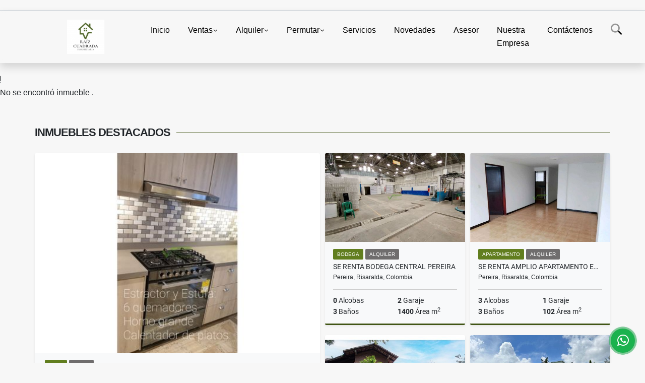

--- FILE ---
content_type: text/plain
request_url: https://www.google-analytics.com/j/collect?v=1&_v=j102&a=1262723622&t=pageview&_s=1&dl=https%3A%2F%2Fraiz2inmobiliaria.com%2Fapartamento-venta-la-macarena-dosquebradas%2F3849280&ul=en-us%40posix&dt=VENTA%20PROPIEDAD%20RAIZ%2C%20ASESORES%20INMOBILIARIOS%20EN%20COMPRA%2C%20VENTA%20Y%20RENTAY%20ARRIENDO&sr=1280x720&vp=1280x720&_u=IEBAAEABAAAAACAAI~&jid=2037457800&gjid=602441251&cid=616004924.1765872710&tid=UA-150808346-1&_gid=2089867543.1765872710&_r=1&_slc=1&z=896092940
body_size: -452
content:
2,cG-D61ZEGW2KW